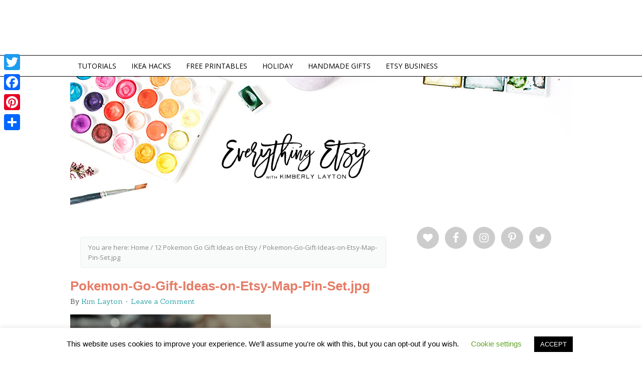

--- FILE ---
content_type: text/html; charset=UTF-8
request_url: https://www.everythingetsy.com/2016/07/12-pokemon-go-gift-ideas-on-etsy/pokemon-go-gift-ideas-on-etsy-map-pin-set-jpg/
body_size: 16765
content:
<!DOCTYPE html>
<html lang="en-US">
<head >
<meta charset="UTF-8" />
<meta name="viewport" content="width=device-width, initial-scale=1" />
<meta name="viewport" content="width=device-width, initial-scale=1.0"/><meta name='robots' content='index, follow, max-image-preview:large, max-snippet:-1, max-video-preview:-1' />

			<style type="text/css">
				.slide-excerpt { width: 50%; }
				.slide-excerpt { top: 0; }
				.slide-excerpt { left: 0; }
				.flexslider { max-width: 650px; max-height: 435px; }
				.slide-image { max-height: 435px; }
			</style>
	<!-- This site is optimized with the Yoast SEO plugin v19.6.1 - https://yoast.com/wordpress/plugins/seo/ -->
	<title>Pokemon-Go-Gift-Ideas-on-Etsy-Map-Pin-Set.jpg - EverythingEtsy.com</title>
	<link rel="canonical" href="https://www.everythingetsy.com/wp-content/uploads/2016/07/Pokemon-Go-Gift-Ideas-on-Etsy-Map-Pin-Set.jpg" />
	<meta property="og:locale" content="en_US" />
	<meta property="og:type" content="article" />
	<meta property="og:title" content="Pokemon-Go-Gift-Ideas-on-Etsy-Map-Pin-Set.jpg - EverythingEtsy.com" />
	<meta property="og:url" content="https://www.everythingetsy.com/wp-content/uploads/2016/07/Pokemon-Go-Gift-Ideas-on-Etsy-Map-Pin-Set.jpg" />
	<meta property="og:site_name" content="EverythingEtsy.com" />
	<meta property="article:publisher" content="https://facebook.com/everythingetsy" />
	<meta property="og:image" content="https://www.everythingetsy.com/wp-content/uploads/2016/07/Pokemon-Go-Gift-Ideas-on-Etsy-Map-Pin-Set.jpg" />
	<meta property="og:image:width" content="650" />
	<meta property="og:image:height" content="434" />
	<meta property="og:image:type" content="image/jpeg" />
	<meta name="twitter:card" content="summary_large_image" />
	<meta name="twitter:site" content="@everythingetsy" />
	<script type="application/ld+json" class="yoast-schema-graph">{"@context":"https://schema.org","@graph":[{"@type":"WebPage","@id":"https://www.everythingetsy.com/wp-content/uploads/2016/07/Pokemon-Go-Gift-Ideas-on-Etsy-Map-Pin-Set.jpg","url":"https://www.everythingetsy.com/wp-content/uploads/2016/07/Pokemon-Go-Gift-Ideas-on-Etsy-Map-Pin-Set.jpg","name":"Pokemon-Go-Gift-Ideas-on-Etsy-Map-Pin-Set.jpg - EverythingEtsy.com","isPartOf":{"@id":"https://www.everythingetsy.com/#website"},"primaryImageOfPage":{"@id":"https://www.everythingetsy.com/wp-content/uploads/2016/07/Pokemon-Go-Gift-Ideas-on-Etsy-Map-Pin-Set.jpg#primaryimage"},"image":{"@id":"https://www.everythingetsy.com/wp-content/uploads/2016/07/Pokemon-Go-Gift-Ideas-on-Etsy-Map-Pin-Set.jpg#primaryimage"},"thumbnailUrl":"https://www.everythingetsy.com/wp-content/uploads/2016/07/Pokemon-Go-Gift-Ideas-on-Etsy-Map-Pin-Set.jpg","datePublished":"2016-07-24T22:03:22+00:00","dateModified":"2016-07-24T22:03:22+00:00","breadcrumb":{"@id":"https://www.everythingetsy.com/wp-content/uploads/2016/07/Pokemon-Go-Gift-Ideas-on-Etsy-Map-Pin-Set.jpg#breadcrumb"},"inLanguage":"en-US","potentialAction":[{"@type":"ReadAction","target":["https://www.everythingetsy.com/wp-content/uploads/2016/07/Pokemon-Go-Gift-Ideas-on-Etsy-Map-Pin-Set.jpg"]}]},{"@type":"ImageObject","inLanguage":"en-US","@id":"https://www.everythingetsy.com/wp-content/uploads/2016/07/Pokemon-Go-Gift-Ideas-on-Etsy-Map-Pin-Set.jpg#primaryimage","url":"https://www.everythingetsy.com/wp-content/uploads/2016/07/Pokemon-Go-Gift-Ideas-on-Etsy-Map-Pin-Set.jpg","contentUrl":"https://www.everythingetsy.com/wp-content/uploads/2016/07/Pokemon-Go-Gift-Ideas-on-Etsy-Map-Pin-Set.jpg","width":650,"height":434},{"@type":"BreadcrumbList","@id":"https://www.everythingetsy.com/wp-content/uploads/2016/07/Pokemon-Go-Gift-Ideas-on-Etsy-Map-Pin-Set.jpg#breadcrumb","itemListElement":[{"@type":"ListItem","position":1,"name":"Home","item":"https://www.everythingetsy.com/"},{"@type":"ListItem","position":2,"name":"12 Pokemon Go Gift Ideas on Etsy","item":"https://www.everythingetsy.com/2016/07/12-pokemon-go-gift-ideas-on-etsy/"},{"@type":"ListItem","position":3,"name":"Pokemon-Go-Gift-Ideas-on-Etsy-Map-Pin-Set.jpg"}]},{"@type":"WebSite","@id":"https://www.everythingetsy.com/#website","url":"https://www.everythingetsy.com/","name":"EverythingEtsy.com","description":"Etsy Blog | Selling on Etsy | Etsy Banners | Giveaways &amp; Creative Stuff","potentialAction":[{"@type":"SearchAction","target":{"@type":"EntryPoint","urlTemplate":"https://www.everythingetsy.com/?s={search_term_string}"},"query-input":"required name=search_term_string"}],"inLanguage":"en-US"}]}</script>
	<!-- / Yoast SEO plugin. -->


<link rel='dns-prefetch' href='//static.addtoany.com' />
<link rel='dns-prefetch' href='//fonts.googleapis.com' />
<link rel='dns-prefetch' href='//s.w.org' />
<link rel="alternate" type="application/rss+xml" title="EverythingEtsy.com &raquo; Feed" href="https://www.everythingetsy.com/feed/" />
<link rel="alternate" type="application/rss+xml" title="EverythingEtsy.com &raquo; Comments Feed" href="https://www.everythingetsy.com/comments/feed/" />
<link rel="alternate" type="application/rss+xml" title="EverythingEtsy.com &raquo; Pokemon-Go-Gift-Ideas-on-Etsy-Map-Pin-Set.jpg Comments Feed" href="https://www.everythingetsy.com/2016/07/12-pokemon-go-gift-ideas-on-etsy/pokemon-go-gift-ideas-on-etsy-map-pin-set-jpg/feed/" />
<script type="text/javascript">
window._wpemojiSettings = {"baseUrl":"https:\/\/s.w.org\/images\/core\/emoji\/14.0.0\/72x72\/","ext":".png","svgUrl":"https:\/\/s.w.org\/images\/core\/emoji\/14.0.0\/svg\/","svgExt":".svg","source":{"concatemoji":"https:\/\/www.everythingetsy.com\/wp-includes\/js\/wp-emoji-release.min.js?ver=6.0.11"}};
/*! This file is auto-generated */
!function(e,a,t){var n,r,o,i=a.createElement("canvas"),p=i.getContext&&i.getContext("2d");function s(e,t){var a=String.fromCharCode,e=(p.clearRect(0,0,i.width,i.height),p.fillText(a.apply(this,e),0,0),i.toDataURL());return p.clearRect(0,0,i.width,i.height),p.fillText(a.apply(this,t),0,0),e===i.toDataURL()}function c(e){var t=a.createElement("script");t.src=e,t.defer=t.type="text/javascript",a.getElementsByTagName("head")[0].appendChild(t)}for(o=Array("flag","emoji"),t.supports={everything:!0,everythingExceptFlag:!0},r=0;r<o.length;r++)t.supports[o[r]]=function(e){if(!p||!p.fillText)return!1;switch(p.textBaseline="top",p.font="600 32px Arial",e){case"flag":return s([127987,65039,8205,9895,65039],[127987,65039,8203,9895,65039])?!1:!s([55356,56826,55356,56819],[55356,56826,8203,55356,56819])&&!s([55356,57332,56128,56423,56128,56418,56128,56421,56128,56430,56128,56423,56128,56447],[55356,57332,8203,56128,56423,8203,56128,56418,8203,56128,56421,8203,56128,56430,8203,56128,56423,8203,56128,56447]);case"emoji":return!s([129777,127995,8205,129778,127999],[129777,127995,8203,129778,127999])}return!1}(o[r]),t.supports.everything=t.supports.everything&&t.supports[o[r]],"flag"!==o[r]&&(t.supports.everythingExceptFlag=t.supports.everythingExceptFlag&&t.supports[o[r]]);t.supports.everythingExceptFlag=t.supports.everythingExceptFlag&&!t.supports.flag,t.DOMReady=!1,t.readyCallback=function(){t.DOMReady=!0},t.supports.everything||(n=function(){t.readyCallback()},a.addEventListener?(a.addEventListener("DOMContentLoaded",n,!1),e.addEventListener("load",n,!1)):(e.attachEvent("onload",n),a.attachEvent("onreadystatechange",function(){"complete"===a.readyState&&t.readyCallback()})),(e=t.source||{}).concatemoji?c(e.concatemoji):e.wpemoji&&e.twemoji&&(c(e.twemoji),c(e.wpemoji)))}(window,document,window._wpemojiSettings);
</script>
<style type="text/css">
img.wp-smiley,
img.emoji {
	display: inline !important;
	border: none !important;
	box-shadow: none !important;
	height: 1em !important;
	width: 1em !important;
	margin: 0 0.07em !important;
	vertical-align: -0.1em !important;
	background: none !important;
	padding: 0 !important;
}
</style>
	<link rel='stylesheet' id='otw_grid_manager-css'  href='https://www.everythingetsy.com/wp-content/plugins/widgetize-pages-light/include/otw_components/otw_grid_manager_light/css/otw-grid.css?ver=1.1' type='text/css' media='all' />
<link rel='stylesheet' id='crave-theme-css'  href='https://www.everythingetsy.com/wp-content/themes/crave/style.css?ver=2.0.0' type='text/css' media='all' />
<link rel='stylesheet' id='wp-block-library-css'  href='https://www.everythingetsy.com/wp-includes/css/dist/block-library/style.min.css?ver=6.0.11' type='text/css' media='all' />
<style id='wp-block-library-inline-css' type='text/css'>
.has-text-align-justify{text-align:justify;}
</style>
<link rel='stylesheet' id='mediaelement-css'  href='https://www.everythingetsy.com/wp-includes/js/mediaelement/mediaelementplayer-legacy.min.css?ver=4.2.16' type='text/css' media='all' />
<link rel='stylesheet' id='wp-mediaelement-css'  href='https://www.everythingetsy.com/wp-includes/js/mediaelement/wp-mediaelement.min.css?ver=6.0.11' type='text/css' media='all' />
<style id='global-styles-inline-css' type='text/css'>
body{--wp--preset--color--black: #000000;--wp--preset--color--cyan-bluish-gray: #abb8c3;--wp--preset--color--white: #ffffff;--wp--preset--color--pale-pink: #f78da7;--wp--preset--color--vivid-red: #cf2e2e;--wp--preset--color--luminous-vivid-orange: #ff6900;--wp--preset--color--luminous-vivid-amber: #fcb900;--wp--preset--color--light-green-cyan: #7bdcb5;--wp--preset--color--vivid-green-cyan: #00d084;--wp--preset--color--pale-cyan-blue: #8ed1fc;--wp--preset--color--vivid-cyan-blue: #0693e3;--wp--preset--color--vivid-purple: #9b51e0;--wp--preset--gradient--vivid-cyan-blue-to-vivid-purple: linear-gradient(135deg,rgba(6,147,227,1) 0%,rgb(155,81,224) 100%);--wp--preset--gradient--light-green-cyan-to-vivid-green-cyan: linear-gradient(135deg,rgb(122,220,180) 0%,rgb(0,208,130) 100%);--wp--preset--gradient--luminous-vivid-amber-to-luminous-vivid-orange: linear-gradient(135deg,rgba(252,185,0,1) 0%,rgba(255,105,0,1) 100%);--wp--preset--gradient--luminous-vivid-orange-to-vivid-red: linear-gradient(135deg,rgba(255,105,0,1) 0%,rgb(207,46,46) 100%);--wp--preset--gradient--very-light-gray-to-cyan-bluish-gray: linear-gradient(135deg,rgb(238,238,238) 0%,rgb(169,184,195) 100%);--wp--preset--gradient--cool-to-warm-spectrum: linear-gradient(135deg,rgb(74,234,220) 0%,rgb(151,120,209) 20%,rgb(207,42,186) 40%,rgb(238,44,130) 60%,rgb(251,105,98) 80%,rgb(254,248,76) 100%);--wp--preset--gradient--blush-light-purple: linear-gradient(135deg,rgb(255,206,236) 0%,rgb(152,150,240) 100%);--wp--preset--gradient--blush-bordeaux: linear-gradient(135deg,rgb(254,205,165) 0%,rgb(254,45,45) 50%,rgb(107,0,62) 100%);--wp--preset--gradient--luminous-dusk: linear-gradient(135deg,rgb(255,203,112) 0%,rgb(199,81,192) 50%,rgb(65,88,208) 100%);--wp--preset--gradient--pale-ocean: linear-gradient(135deg,rgb(255,245,203) 0%,rgb(182,227,212) 50%,rgb(51,167,181) 100%);--wp--preset--gradient--electric-grass: linear-gradient(135deg,rgb(202,248,128) 0%,rgb(113,206,126) 100%);--wp--preset--gradient--midnight: linear-gradient(135deg,rgb(2,3,129) 0%,rgb(40,116,252) 100%);--wp--preset--duotone--dark-grayscale: url('#wp-duotone-dark-grayscale');--wp--preset--duotone--grayscale: url('#wp-duotone-grayscale');--wp--preset--duotone--purple-yellow: url('#wp-duotone-purple-yellow');--wp--preset--duotone--blue-red: url('#wp-duotone-blue-red');--wp--preset--duotone--midnight: url('#wp-duotone-midnight');--wp--preset--duotone--magenta-yellow: url('#wp-duotone-magenta-yellow');--wp--preset--duotone--purple-green: url('#wp-duotone-purple-green');--wp--preset--duotone--blue-orange: url('#wp-duotone-blue-orange');--wp--preset--font-size--small: 13px;--wp--preset--font-size--medium: 20px;--wp--preset--font-size--large: 36px;--wp--preset--font-size--x-large: 42px;}.has-black-color{color: var(--wp--preset--color--black) !important;}.has-cyan-bluish-gray-color{color: var(--wp--preset--color--cyan-bluish-gray) !important;}.has-white-color{color: var(--wp--preset--color--white) !important;}.has-pale-pink-color{color: var(--wp--preset--color--pale-pink) !important;}.has-vivid-red-color{color: var(--wp--preset--color--vivid-red) !important;}.has-luminous-vivid-orange-color{color: var(--wp--preset--color--luminous-vivid-orange) !important;}.has-luminous-vivid-amber-color{color: var(--wp--preset--color--luminous-vivid-amber) !important;}.has-light-green-cyan-color{color: var(--wp--preset--color--light-green-cyan) !important;}.has-vivid-green-cyan-color{color: var(--wp--preset--color--vivid-green-cyan) !important;}.has-pale-cyan-blue-color{color: var(--wp--preset--color--pale-cyan-blue) !important;}.has-vivid-cyan-blue-color{color: var(--wp--preset--color--vivid-cyan-blue) !important;}.has-vivid-purple-color{color: var(--wp--preset--color--vivid-purple) !important;}.has-black-background-color{background-color: var(--wp--preset--color--black) !important;}.has-cyan-bluish-gray-background-color{background-color: var(--wp--preset--color--cyan-bluish-gray) !important;}.has-white-background-color{background-color: var(--wp--preset--color--white) !important;}.has-pale-pink-background-color{background-color: var(--wp--preset--color--pale-pink) !important;}.has-vivid-red-background-color{background-color: var(--wp--preset--color--vivid-red) !important;}.has-luminous-vivid-orange-background-color{background-color: var(--wp--preset--color--luminous-vivid-orange) !important;}.has-luminous-vivid-amber-background-color{background-color: var(--wp--preset--color--luminous-vivid-amber) !important;}.has-light-green-cyan-background-color{background-color: var(--wp--preset--color--light-green-cyan) !important;}.has-vivid-green-cyan-background-color{background-color: var(--wp--preset--color--vivid-green-cyan) !important;}.has-pale-cyan-blue-background-color{background-color: var(--wp--preset--color--pale-cyan-blue) !important;}.has-vivid-cyan-blue-background-color{background-color: var(--wp--preset--color--vivid-cyan-blue) !important;}.has-vivid-purple-background-color{background-color: var(--wp--preset--color--vivid-purple) !important;}.has-black-border-color{border-color: var(--wp--preset--color--black) !important;}.has-cyan-bluish-gray-border-color{border-color: var(--wp--preset--color--cyan-bluish-gray) !important;}.has-white-border-color{border-color: var(--wp--preset--color--white) !important;}.has-pale-pink-border-color{border-color: var(--wp--preset--color--pale-pink) !important;}.has-vivid-red-border-color{border-color: var(--wp--preset--color--vivid-red) !important;}.has-luminous-vivid-orange-border-color{border-color: var(--wp--preset--color--luminous-vivid-orange) !important;}.has-luminous-vivid-amber-border-color{border-color: var(--wp--preset--color--luminous-vivid-amber) !important;}.has-light-green-cyan-border-color{border-color: var(--wp--preset--color--light-green-cyan) !important;}.has-vivid-green-cyan-border-color{border-color: var(--wp--preset--color--vivid-green-cyan) !important;}.has-pale-cyan-blue-border-color{border-color: var(--wp--preset--color--pale-cyan-blue) !important;}.has-vivid-cyan-blue-border-color{border-color: var(--wp--preset--color--vivid-cyan-blue) !important;}.has-vivid-purple-border-color{border-color: var(--wp--preset--color--vivid-purple) !important;}.has-vivid-cyan-blue-to-vivid-purple-gradient-background{background: var(--wp--preset--gradient--vivid-cyan-blue-to-vivid-purple) !important;}.has-light-green-cyan-to-vivid-green-cyan-gradient-background{background: var(--wp--preset--gradient--light-green-cyan-to-vivid-green-cyan) !important;}.has-luminous-vivid-amber-to-luminous-vivid-orange-gradient-background{background: var(--wp--preset--gradient--luminous-vivid-amber-to-luminous-vivid-orange) !important;}.has-luminous-vivid-orange-to-vivid-red-gradient-background{background: var(--wp--preset--gradient--luminous-vivid-orange-to-vivid-red) !important;}.has-very-light-gray-to-cyan-bluish-gray-gradient-background{background: var(--wp--preset--gradient--very-light-gray-to-cyan-bluish-gray) !important;}.has-cool-to-warm-spectrum-gradient-background{background: var(--wp--preset--gradient--cool-to-warm-spectrum) !important;}.has-blush-light-purple-gradient-background{background: var(--wp--preset--gradient--blush-light-purple) !important;}.has-blush-bordeaux-gradient-background{background: var(--wp--preset--gradient--blush-bordeaux) !important;}.has-luminous-dusk-gradient-background{background: var(--wp--preset--gradient--luminous-dusk) !important;}.has-pale-ocean-gradient-background{background: var(--wp--preset--gradient--pale-ocean) !important;}.has-electric-grass-gradient-background{background: var(--wp--preset--gradient--electric-grass) !important;}.has-midnight-gradient-background{background: var(--wp--preset--gradient--midnight) !important;}.has-small-font-size{font-size: var(--wp--preset--font-size--small) !important;}.has-medium-font-size{font-size: var(--wp--preset--font-size--medium) !important;}.has-large-font-size{font-size: var(--wp--preset--font-size--large) !important;}.has-x-large-font-size{font-size: var(--wp--preset--font-size--x-large) !important;}
</style>
<link rel='stylesheet' id='cookie-law-info-css'  href='https://www.everythingetsy.com/wp-content/plugins/cookie-law-info/public/css/cookie-law-info-public.css?ver=2.1.2' type='text/css' media='all' />
<link rel='stylesheet' id='cookie-law-info-gdpr-css'  href='https://www.everythingetsy.com/wp-content/plugins/cookie-law-info/public/css/cookie-law-info-gdpr.css?ver=2.1.2' type='text/css' media='all' />
<link rel='stylesheet' id='jpibfi-style-css'  href='https://www.everythingetsy.com/wp-content/plugins/jquery-pin-it-button-for-images/css/client.css?ver=3.0.6' type='text/css' media='all' />
<link rel='stylesheet' id='crave-google-fonts-css'  href='https://fonts.googleapis.com/css?family=Rokkitt%3A700%7COpen+Sans%3A700%2C400%7CSanchez%3A400%2C400italic&#038;ver=2.0.0' type='text/css' media='all' />
<link rel='stylesheet' id='simple-social-icons-font-css'  href='https://www.everythingetsy.com/wp-content/plugins/simple-social-icons/css/style.css?ver=3.0.2' type='text/css' media='all' />
<link rel='stylesheet' id='addtoany-css'  href='https://www.everythingetsy.com/wp-content/plugins/add-to-any/addtoany.min.css?ver=1.16' type='text/css' media='all' />
<style id='addtoany-inline-css' type='text/css'>
@media screen and (max-width:900px){
.a2a_floating_style.a2a_vertical_style{display:none;}
}
</style>
<link rel='stylesheet' id='jetpack_css-css'  href='https://www.everythingetsy.com/wp-content/plugins/jetpack/css/jetpack.css?ver=11.3.4' type='text/css' media='all' />
<link rel='stylesheet' id='slider_styles-css'  href='https://www.everythingetsy.com/wp-content/plugins/genesis-responsive-slider/assets/style.css?ver=1.0.1' type='text/css' media='all' />
<script type='text/javascript' id='addtoany-core-js-before'>
window.a2a_config=window.a2a_config||{};a2a_config.callbacks=[];a2a_config.overlays=[];a2a_config.templates={};
a2a_config.onclick=1;
</script>
<script type='text/javascript' async src='https://static.addtoany.com/menu/page.js' id='addtoany-core-js'></script>
<script type='text/javascript' src='https://www.everythingetsy.com/wp-includes/js/jquery/jquery.min.js?ver=3.6.0' id='jquery-core-js'></script>
<script type='text/javascript' src='https://www.everythingetsy.com/wp-includes/js/jquery/jquery-migrate.min.js?ver=3.3.2' id='jquery-migrate-js'></script>
<script type='text/javascript' async src='https://www.everythingetsy.com/wp-content/plugins/add-to-any/addtoany.min.js?ver=1.1' id='addtoany-jquery-js'></script>
<script type='text/javascript' id='cookie-law-info-js-extra'>
/* <![CDATA[ */
var Cli_Data = {"nn_cookie_ids":[],"cookielist":[],"non_necessary_cookies":[],"ccpaEnabled":"","ccpaRegionBased":"","ccpaBarEnabled":"","strictlyEnabled":["necessary","obligatoire"],"ccpaType":"gdpr","js_blocking":"","custom_integration":"","triggerDomRefresh":"","secure_cookies":""};
var cli_cookiebar_settings = {"animate_speed_hide":"500","animate_speed_show":"500","background":"#FFF","border":"#b1a6a6c2","border_on":"","button_1_button_colour":"#000","button_1_button_hover":"#000000","button_1_link_colour":"#fff","button_1_as_button":"1","button_1_new_win":"","button_2_button_colour":"#333","button_2_button_hover":"#292929","button_2_link_colour":"#444","button_2_as_button":"","button_2_hidebar":"","button_3_button_colour":"#000","button_3_button_hover":"#000000","button_3_link_colour":"#fff","button_3_as_button":"1","button_3_new_win":"","button_4_button_colour":"#000","button_4_button_hover":"#000000","button_4_link_colour":"#62a329","button_4_as_button":"","button_7_button_colour":"#61a229","button_7_button_hover":"#4e8221","button_7_link_colour":"#fff","button_7_as_button":"1","button_7_new_win":"","font_family":"inherit","header_fix":"","notify_animate_hide":"1","notify_animate_show":"","notify_div_id":"#cookie-law-info-bar","notify_position_horizontal":"right","notify_position_vertical":"bottom","scroll_close":"","scroll_close_reload":"","accept_close_reload":"","reject_close_reload":"","showagain_tab":"","showagain_background":"#fff","showagain_border":"#000","showagain_div_id":"#cookie-law-info-again","showagain_x_position":"100px","text":"#000","show_once_yn":"","show_once":"10000","logging_on":"","as_popup":"","popup_overlay":"1","bar_heading_text":"","cookie_bar_as":"banner","popup_showagain_position":"bottom-right","widget_position":"left"};
var log_object = {"ajax_url":"https:\/\/www.everythingetsy.com\/wp-admin\/admin-ajax.php"};
/* ]]> */
</script>
<script type='text/javascript' src='https://www.everythingetsy.com/wp-content/plugins/cookie-law-info/public/js/cookie-law-info-public.js?ver=2.1.2' id='cookie-law-info-js'></script>
<script type='text/javascript' src='https://www.everythingetsy.com/wp-content/themes/crave/js/mobile-menu.js?ver=1.0.0' id='mobilemenu-js'></script>
<link rel="https://api.w.org/" href="https://www.everythingetsy.com/wp-json/" /><link rel="alternate" type="application/json" href="https://www.everythingetsy.com/wp-json/wp/v2/media/22725" /><link rel="EditURI" type="application/rsd+xml" title="RSD" href="https://www.everythingetsy.com/xmlrpc.php?rsd" />
<link rel="wlwmanifest" type="application/wlwmanifest+xml" href="https://www.everythingetsy.com/wp-includes/wlwmanifest.xml" /> 
<meta name="generator" content="WordPress 6.0.11" />
<link rel='shortlink' href='https://www.everythingetsy.com/?p=22725' />
<link rel="alternate" type="application/json+oembed" href="https://www.everythingetsy.com/wp-json/oembed/1.0/embed?url=https%3A%2F%2Fwww.everythingetsy.com%2F2016%2F07%2F12-pokemon-go-gift-ideas-on-etsy%2Fpokemon-go-gift-ideas-on-etsy-map-pin-set-jpg%2F" />
<link rel="alternate" type="text/xml+oembed" href="https://www.everythingetsy.com/wp-json/oembed/1.0/embed?url=https%3A%2F%2Fwww.everythingetsy.com%2F2016%2F07%2F12-pokemon-go-gift-ideas-on-etsy%2Fpokemon-go-gift-ideas-on-etsy-map-pin-set-jpg%2F&#038;format=xml" />
<style type="text/css">
	a.pinit-button.custom span {
		}

	.pinit-hover {
		opacity: 0.5 !important;
		filter: alpha(opacity=50) !important;
	}
	a.pinit-button {
	border-bottom: 0 !important;
	box-shadow: none !important;
	margin-bottom: 0 !important;
}
a.pinit-button::after {
    display: none;
}</style>
		<style>img#wpstats{display:none}</style>
	<link rel="icon" href="https://www.everythingetsy.com/wp-content/themes/crave/images/favicon.ico" />
<link href="https://fonts.googleapis.com/css?family=Bad Script&subset=latin" rel="stylesheet" type="text/css">
<meta name="alexaVerifyID" content="bQVPaSUBwEoL17a3sF4CgKvNQq4" />

<script type="text/javascript">

  var _gaq = _gaq || [];
  _gaq.push(['_setAccount', 'UA-13092222-1']);
  _gaq.push(['_trackPageview']);

  (function() {
    var ga = document.createElement('script'); ga.type = 'text/javascript'; ga.async = true;
    ga.src = ('https:' == document.location.protocol ? 'https://ssl' : 'http://www') + '.google-analytics.com/ga.js';
    var s = document.getElementsByTagName('script')[0]; s.parentNode.insertBefore(ga, s);
  })();

</script>

<meta name="msvalidate.01" content="9A95A588D936B92C9A942F544E59CF88" />

<script type='text/javascript'>
var googletag = googletag || {};
googletag.cmd = googletag.cmd || [];
(function() {
var gads = document.createElement('script');
gads.async = true;
gads.type = 'text/javascript';
var useSSL = 'https:' == document.location.protocol;
gads.src = (useSSL ? 'https:' : 'http:') + 
'//www.googletagservices.com/tag/js/gpt.js';
var node = document.getElementsByTagName('script')[0];
node.parentNode.insertBefore(gads, node);
})();
</script>

<script type='text/javascript'>
googletag.cmd.push(function() {
googletag.defineSlot('/9308982/Below_Post_300x250', [300, 250], 'div-gpt-ad-1422416330599-0').addService(googletag.pubads());
googletag.defineSlot('/9308982/Header_Ad_728x90', [728, 90], 'div-gpt-ad-1422416330599-1').addService(googletag.pubads());
googletag.defineSlot('/9308982/Sidebar1_Above_Fold_300x250', [300, 250], 'div-gpt-ad-1422416330599-2').addService(googletag.pubads());
googletag.defineSlot('/9308982/Sidebar2_300x250', [300, 250], 'div-gpt-ad-1422416330599-3').addService(googletag.pubads());
googletag.defineSlot('/9308982/Sidebar3_300x250', [300, 250], 'div-gpt-ad-1422416330599-4').addService(googletag.pubads());
googletag.defineSlot('/9308982/Sidebar4_300x250', [300, 250], 'div-gpt-ad-1422416330599-5').addService(googletag.pubads());
googletag.defineSlot('/9308982/Sidebar_Directory_Ads', [300, 100], 'div-gpt-ad-1422416330599-6').addService(googletag.pubads());
googletag.defineSlot('/9308982/Sidebar_Directory_Ads3', [300, 100], 'div-gpt-ad-1425398640759-0').addService(googletag.pubads());
googletag.defineSlot('/9308982/Sidebar_Directory_Ads4', [300, 100], 'div-gpt-ad-1425398640759-1').addService(googletag.pubads());
googletag.defineSlot('/9308982/Sidebar_Directory_Ads_2', [300, 100], 'div-gpt-ad-1425398640759-2').addService(googletag.pubads());
googletag.pubads().enableSingleRequest();
googletag.enableServices();
});
</script>

<!-- TradeDoubler site verification 2864572 -->

<script async src="//pagead2.googlesyndication.com/pagead/js/adsbygoogle.js"></script>
<script>
  (adsbygoogle = window.adsbygoogle || []).push({
    google_ad_client: "ca-pub-6089534285114508",
    enable_page_level_ads: true
  });
</script><style type="text/css" id="tve_global_variables">:root{--tcb-background-author-image:url(https://secure.gravatar.com/avatar/75e508ebaf9b74b3d04dcff91a9d6f6c?s=256&d=blank&r=g);--tcb-background-user-image:url();--tcb-background-featured-image-thumbnail:url(https://www.everythingetsy.com/wp-content/plugins/thrive-leads/tcb/editor/css/images/featured_image.png);}</style>			<style type="text/css">
				/* If html does not have either class, do not show lazy loaded images. */
				html:not( .jetpack-lazy-images-js-enabled ):not( .js ) .jetpack-lazy-image {
					display: none;
				}
			</style>
			<script>
				document.documentElement.classList.add(
					'jetpack-lazy-images-js-enabled'
				);
			</script>
		<style type="text/css" id="thrive-default-styles"></style>		<style type="text/css" id="wp-custom-css">
			.a2a_count{display:none !important;}		</style>
		</head>
<body data-rsssl=1 class="attachment attachment-template-default single single-attachment postid-22725 attachmentid-22725 attachment-jpeg header-image header-full-width content-sidebar genesis-breadcrumbs-visible"><svg xmlns="http://www.w3.org/2000/svg" viewBox="0 0 0 0" width="0" height="0" focusable="false" role="none" style="visibility: hidden; position: absolute; left: -9999px; overflow: hidden;" ><defs><filter id="wp-duotone-dark-grayscale"><feColorMatrix color-interpolation-filters="sRGB" type="matrix" values=" .299 .587 .114 0 0 .299 .587 .114 0 0 .299 .587 .114 0 0 .299 .587 .114 0 0 " /><feComponentTransfer color-interpolation-filters="sRGB" ><feFuncR type="table" tableValues="0 0.49803921568627" /><feFuncG type="table" tableValues="0 0.49803921568627" /><feFuncB type="table" tableValues="0 0.49803921568627" /><feFuncA type="table" tableValues="1 1" /></feComponentTransfer><feComposite in2="SourceGraphic" operator="in" /></filter></defs></svg><svg xmlns="http://www.w3.org/2000/svg" viewBox="0 0 0 0" width="0" height="0" focusable="false" role="none" style="visibility: hidden; position: absolute; left: -9999px; overflow: hidden;" ><defs><filter id="wp-duotone-grayscale"><feColorMatrix color-interpolation-filters="sRGB" type="matrix" values=" .299 .587 .114 0 0 .299 .587 .114 0 0 .299 .587 .114 0 0 .299 .587 .114 0 0 " /><feComponentTransfer color-interpolation-filters="sRGB" ><feFuncR type="table" tableValues="0 1" /><feFuncG type="table" tableValues="0 1" /><feFuncB type="table" tableValues="0 1" /><feFuncA type="table" tableValues="1 1" /></feComponentTransfer><feComposite in2="SourceGraphic" operator="in" /></filter></defs></svg><svg xmlns="http://www.w3.org/2000/svg" viewBox="0 0 0 0" width="0" height="0" focusable="false" role="none" style="visibility: hidden; position: absolute; left: -9999px; overflow: hidden;" ><defs><filter id="wp-duotone-purple-yellow"><feColorMatrix color-interpolation-filters="sRGB" type="matrix" values=" .299 .587 .114 0 0 .299 .587 .114 0 0 .299 .587 .114 0 0 .299 .587 .114 0 0 " /><feComponentTransfer color-interpolation-filters="sRGB" ><feFuncR type="table" tableValues="0.54901960784314 0.98823529411765" /><feFuncG type="table" tableValues="0 1" /><feFuncB type="table" tableValues="0.71764705882353 0.25490196078431" /><feFuncA type="table" tableValues="1 1" /></feComponentTransfer><feComposite in2="SourceGraphic" operator="in" /></filter></defs></svg><svg xmlns="http://www.w3.org/2000/svg" viewBox="0 0 0 0" width="0" height="0" focusable="false" role="none" style="visibility: hidden; position: absolute; left: -9999px; overflow: hidden;" ><defs><filter id="wp-duotone-blue-red"><feColorMatrix color-interpolation-filters="sRGB" type="matrix" values=" .299 .587 .114 0 0 .299 .587 .114 0 0 .299 .587 .114 0 0 .299 .587 .114 0 0 " /><feComponentTransfer color-interpolation-filters="sRGB" ><feFuncR type="table" tableValues="0 1" /><feFuncG type="table" tableValues="0 0.27843137254902" /><feFuncB type="table" tableValues="0.5921568627451 0.27843137254902" /><feFuncA type="table" tableValues="1 1" /></feComponentTransfer><feComposite in2="SourceGraphic" operator="in" /></filter></defs></svg><svg xmlns="http://www.w3.org/2000/svg" viewBox="0 0 0 0" width="0" height="0" focusable="false" role="none" style="visibility: hidden; position: absolute; left: -9999px; overflow: hidden;" ><defs><filter id="wp-duotone-midnight"><feColorMatrix color-interpolation-filters="sRGB" type="matrix" values=" .299 .587 .114 0 0 .299 .587 .114 0 0 .299 .587 .114 0 0 .299 .587 .114 0 0 " /><feComponentTransfer color-interpolation-filters="sRGB" ><feFuncR type="table" tableValues="0 0" /><feFuncG type="table" tableValues="0 0.64705882352941" /><feFuncB type="table" tableValues="0 1" /><feFuncA type="table" tableValues="1 1" /></feComponentTransfer><feComposite in2="SourceGraphic" operator="in" /></filter></defs></svg><svg xmlns="http://www.w3.org/2000/svg" viewBox="0 0 0 0" width="0" height="0" focusable="false" role="none" style="visibility: hidden; position: absolute; left: -9999px; overflow: hidden;" ><defs><filter id="wp-duotone-magenta-yellow"><feColorMatrix color-interpolation-filters="sRGB" type="matrix" values=" .299 .587 .114 0 0 .299 .587 .114 0 0 .299 .587 .114 0 0 .299 .587 .114 0 0 " /><feComponentTransfer color-interpolation-filters="sRGB" ><feFuncR type="table" tableValues="0.78039215686275 1" /><feFuncG type="table" tableValues="0 0.94901960784314" /><feFuncB type="table" tableValues="0.35294117647059 0.47058823529412" /><feFuncA type="table" tableValues="1 1" /></feComponentTransfer><feComposite in2="SourceGraphic" operator="in" /></filter></defs></svg><svg xmlns="http://www.w3.org/2000/svg" viewBox="0 0 0 0" width="0" height="0" focusable="false" role="none" style="visibility: hidden; position: absolute; left: -9999px; overflow: hidden;" ><defs><filter id="wp-duotone-purple-green"><feColorMatrix color-interpolation-filters="sRGB" type="matrix" values=" .299 .587 .114 0 0 .299 .587 .114 0 0 .299 .587 .114 0 0 .299 .587 .114 0 0 " /><feComponentTransfer color-interpolation-filters="sRGB" ><feFuncR type="table" tableValues="0.65098039215686 0.40392156862745" /><feFuncG type="table" tableValues="0 1" /><feFuncB type="table" tableValues="0.44705882352941 0.4" /><feFuncA type="table" tableValues="1 1" /></feComponentTransfer><feComposite in2="SourceGraphic" operator="in" /></filter></defs></svg><svg xmlns="http://www.w3.org/2000/svg" viewBox="0 0 0 0" width="0" height="0" focusable="false" role="none" style="visibility: hidden; position: absolute; left: -9999px; overflow: hidden;" ><defs><filter id="wp-duotone-blue-orange"><feColorMatrix color-interpolation-filters="sRGB" type="matrix" values=" .299 .587 .114 0 0 .299 .587 .114 0 0 .299 .587 .114 0 0 .299 .587 .114 0 0 " /><feComponentTransfer color-interpolation-filters="sRGB" ><feFuncR type="table" tableValues="0.098039215686275 1" /><feFuncG type="table" tableValues="0 0.66274509803922" /><feFuncB type="table" tableValues="0.84705882352941 0.41960784313725" /><feFuncA type="table" tableValues="1 1" /></feComponentTransfer><feComposite in2="SourceGraphic" operator="in" /></filter></defs></svg><div class="site-container"><div id="header_banner"><center><div style="padding:10px;"><!-- Header_Ad_728x90 -->
<div id='div-gpt-ad-1422416330599-1' style='width:728px; height:90px;'>
<script type='text/javascript'>
googletag.cmd.push(function() { googletag.display('div-gpt-ad-1422416330599-1'); });
</script>
</div>
</div></center>
</div><nav class="nav-primary" aria-label="Main"><div class="wrap"><ul id="menu-topnav" class="menu genesis-nav-menu menu-primary"><li id="menu-item-10702" class="menu-item menu-item-type-custom menu-item-object-custom menu-item-10702"><a href="https://www.everythingetsy.com/category/tutorials/"><span >Tutorials</span></a></li>
<li id="menu-item-19240" class="menu-item menu-item-type-post_type menu-item-object-page menu-item-19240"><a href="https://www.everythingetsy.com/ikea-hacks/"><span >Ikea Hacks</span></a></li>
<li id="menu-item-19239" class="menu-item menu-item-type-post_type menu-item-object-page menu-item-19239"><a href="https://www.everythingetsy.com/free-printables/"><span >Free Printables</span></a></li>
<li id="menu-item-19229" class="menu-item menu-item-type-post_type menu-item-object-page menu-item-19229"><a href="https://www.everythingetsy.com/holiday/"><span >Holiday</span></a></li>
<li id="menu-item-19326" class="menu-item menu-item-type-post_type menu-item-object-page menu-item-19326"><a href="https://www.everythingetsy.com/handmade-gifts/"><span >Handmade Gifts</span></a></li>
<li id="menu-item-19233" class="menu-item menu-item-type-post_type menu-item-object-page menu-item-19233"><a href="https://www.everythingetsy.com/etsy-business/"><span >Etsy Business</span></a></li>
</ul></div></nav><header class="site-header"><div class="wrap"><div class="title-area"><p class="site-title"><a href="https://www.everythingetsy.com/">EverythingEtsy.com</a></p><p class="site-description">Etsy Blog | Selling on Etsy | Etsy Banners | Giveaways &amp; Creative Stuff</p></div></div></header><div class="site-inner"><div class="wrap"><div class="content-sidebar-wrap"><main class="content"><div class="breadcrumb">You are here: <span class="breadcrumb-link-wrap"><a class="breadcrumb-link" href="https://www.everythingetsy.com/"><span class="breadcrumb-link-text-wrap">Home</span></a><meta ></span> <span aria-label="breadcrumb separator">/</span> <span class="breadcrumb-link-wrap"><a class="breadcrumb-link" href="https://www.everythingetsy.com/2016/07/12-pokemon-go-gift-ideas-on-etsy/"><span class="breadcrumb-link-text-wrap">12 Pokemon Go Gift Ideas on Etsy</span></a><meta ></span> <span aria-label="breadcrumb separator">/</span> Pokemon-Go-Gift-Ideas-on-Etsy-Map-Pin-Set.jpg</div><article class="post-22725 attachment type-attachment status-inherit entry gs-1 gs-odd gs-even gs-featured-content-entry" aria-label="Pokemon-Go-Gift-Ideas-on-Etsy-Map-Pin-Set.jpg"><header class="entry-header"><h1 class="entry-title">Pokemon-Go-Gift-Ideas-on-Etsy-Map-Pin-Set.jpg</h1>
<p class="entry-meta">By <span class="entry-author"><a href="https://www.everythingetsy.com/author/kim/" class="entry-author-link" rel="author"><span class="entry-author-name">Kim Layton</span></a></span> <span class="entry-comments-link"><a href="https://www.everythingetsy.com/2016/07/12-pokemon-go-gift-ideas-on-etsy/pokemon-go-gift-ideas-on-etsy-map-pin-set-jpg/#respond">Leave a Comment</a></span> </p></header><div class="entry-content"><input class="jpibfi" type="hidden"><p class="attachment"><a href="https://www.everythingetsy.com/wp-content/uploads/2016/07/Pokemon-Go-Gift-Ideas-on-Etsy-Map-Pin-Set.jpg"><img width="400" height="267" src="https://www.everythingetsy.com/wp-content/uploads/2016/07/Pokemon-Go-Gift-Ideas-on-Etsy-Map-Pin-Set-400x267.jpg" class="attachment-medium size-medium jetpack-lazy-image" alt data-lazy-srcset="https://www.everythingetsy.com/wp-content/uploads/2016/07/Pokemon-Go-Gift-Ideas-on-Etsy-Map-Pin-Set-400x267.jpg 400w, https://www.everythingetsy.com/wp-content/uploads/2016/07/Pokemon-Go-Gift-Ideas-on-Etsy-Map-Pin-Set.jpg 650w, https://www.everythingetsy.com/wp-content/uploads/2016/07/Pokemon-Go-Gift-Ideas-on-Etsy-Map-Pin-Set-295x196.jpg 295w, https://www.everythingetsy.com/wp-content/uploads/2016/07/Pokemon-Go-Gift-Ideas-on-Etsy-Map-Pin-Set-190x127.jpg 190w" data-lazy-sizes="(max-width: 400px) 100vw, 400px" data-lazy-src="https://www.everythingetsy.com/wp-content/uploads/2016/07/Pokemon-Go-Gift-Ideas-on-Etsy-Map-Pin-Set-400x267.jpg?is-pending-load=1" srcset="[data-uri]" data-jpibfi-post-excerpt data-jpibfi-post-url="https://www.everythingetsy.com/2016/07/12-pokemon-go-gift-ideas-on-etsy/pokemon-go-gift-ideas-on-etsy-map-pin-set-jpg/" data-jpibfi-post-title="Pokemon-Go-Gift-Ideas-on-Etsy-Map-Pin-Set.jpg" data-jpibfi-src="https://www.everythingetsy.com/wp-content/uploads/2016/07/Pokemon-Go-Gift-Ideas-on-Etsy-Map-Pin-Set-400x267.jpg"></a></p>
<div class="addtoany_share_save_container addtoany_content addtoany_content_bottom"><div class="a2a_kit a2a_kit_size_32 addtoany_list" data-a2a-url="https://www.everythingetsy.com/2016/07/12-pokemon-go-gift-ideas-on-etsy/pokemon-go-gift-ideas-on-etsy-map-pin-set-jpg/" data-a2a-title="Pokemon-Go-Gift-Ideas-on-Etsy-Map-Pin-Set.jpg"><a class="a2a_button_twitter" href="https://www.addtoany.com/add_to/twitter?linkurl=https%3A%2F%2Fwww.everythingetsy.com%2F2016%2F07%2F12-pokemon-go-gift-ideas-on-etsy%2Fpokemon-go-gift-ideas-on-etsy-map-pin-set-jpg%2F&amp;linkname=Pokemon-Go-Gift-Ideas-on-Etsy-Map-Pin-Set.jpg" title="Twitter" rel="nofollow noopener" target="_blank"></a><a class="a2a_button_facebook" href="https://www.addtoany.com/add_to/facebook?linkurl=https%3A%2F%2Fwww.everythingetsy.com%2F2016%2F07%2F12-pokemon-go-gift-ideas-on-etsy%2Fpokemon-go-gift-ideas-on-etsy-map-pin-set-jpg%2F&amp;linkname=Pokemon-Go-Gift-Ideas-on-Etsy-Map-Pin-Set.jpg" title="Facebook" rel="nofollow noopener" target="_blank"></a><a class="a2a_button_pinterest a2a_counter" href="https://www.addtoany.com/add_to/pinterest?linkurl=https%3A%2F%2Fwww.everythingetsy.com%2F2016%2F07%2F12-pokemon-go-gift-ideas-on-etsy%2Fpokemon-go-gift-ideas-on-etsy-map-pin-set-jpg%2F&amp;linkname=Pokemon-Go-Gift-Ideas-on-Etsy-Map-Pin-Set.jpg" title="Pinterest" rel="nofollow noopener" target="_blank"></a><a class="a2a_dd addtoany_share_save addtoany_share" href="https://www.addtoany.com/share"></a></div></div> </div><footer class="entry-footer"><div style="width:100%;overflow:hidden !important;height:auto;">
<script async src="//pagead2.googlesyndication.com/pagead/js/adsbygoogle.js"></script>
<!-- EE Matched Content 1 -->
<ins class="adsbygoogle"
     style="display:block"
     data-ad-client="ca-pub-6089534285114508"
     data-ad-slot="3867195513"
     data-ad-format="autorelaxed"></ins>
<script>
(adsbygoogle = window.adsbygoogle || []).push({});
</script>
</div>

 </footer></article>    <div class="prev_next">
        <div class="nav_left">
            <span class="prev">Previous Post</span> <a href="https://www.everythingetsy.com/2016/07/12-pokemon-go-gift-ideas-on-etsy/" rel="prev">12 Pokemon Go Gift Ideas on Etsy</a>         </div class="nav_right">
        <div>
            <span class="next">Next Post</span>         </div>
    </div>
	<div id="respond" class="comment-respond">
		<h3 id="reply-title" class="comment-reply-title">Leave a Comment <small><a rel="nofollow" id="cancel-comment-reply-link" href="/2016/07/12-pokemon-go-gift-ideas-on-etsy/pokemon-go-gift-ideas-on-etsy-map-pin-set-jpg/#respond" style="display:none;">Cancel reply</a></small></h3><form action="https://www.everythingetsy.com/wp-comments-post.php" method="post" id="commentform" class="comment-form" novalidate><p class="comment-notes"><span id="email-notes">Your email address will not be published.</span> <span class="required-field-message" aria-hidden="true">Required fields are marked <span class="required" aria-hidden="true">*</span></span></p><p class="comment-form-comment"><label for="comment">Comment <span class="required" aria-hidden="true">*</span></label> <textarea id="comment" name="comment" cols="45" rows="8" maxlength="65525" required></textarea></p><p class="comment-form-author"><label for="author">Name <span class="required" aria-hidden="true">*</span></label> <input id="author" name="author" type="text" value="" size="30" maxlength="245" required /></p>
<p class="comment-form-email"><label for="email">Email <span class="required" aria-hidden="true">*</span></label> <input id="email" name="email" type="email" value="" size="30" maxlength="100" aria-describedby="email-notes" required /></p>
<p class="comment-form-url"><label for="url">Website</label> <input id="url" name="url" type="url" value="" size="30" maxlength="200" /></p>
<p class="comment-form-cookies-consent"><input id="wp-comment-cookies-consent" name="wp-comment-cookies-consent" type="checkbox" value="yes" /> <label for="wp-comment-cookies-consent">Save my name, email, and website in this browser for the next time I comment.</label></p>
<p class="form-submit"><input name="submit" type="submit" id="submit" class="submit" value="Post Comment" /> <input type='hidden' name='comment_post_ID' value='22725' id='comment_post_ID' />
<input type='hidden' name='comment_parent' id='comment_parent' value='0' />
</p><p style="display: none;"><input type="hidden" id="akismet_comment_nonce" name="akismet_comment_nonce" value="1f876aa9fd" /></p><p style="display: none !important;"><label>&#916;<textarea name="ak_hp_textarea" cols="45" rows="8" maxlength="100"></textarea></label><input type="hidden" id="ak_js_1" name="ak_js" value="161"/><script>document.getElementById( "ak_js_1" ).setAttribute( "value", ( new Date() ).getTime() );</script></p></form>	</div><!-- #respond -->
	<p class="akismet_comment_form_privacy_notice">This site uses Akismet to reduce spam. <a href="https://akismet.com/privacy/" target="_blank" rel="nofollow noopener">Learn how your comment data is processed</a>.</p></main><aside class="sidebar sidebar-primary widget-area" role="complementary" aria-label="Primary Sidebar"><section id="simple-social-icons-2" class="widget simple-social-icons"><div class="widget-wrap"><ul class="aligncenter"><li class="ssi-bloglovin"><a href="http://www.bloglovin.com/blogs/everything-etsy-1662324" target="_blank" rel="noopener noreferrer"><svg role="img" class="social-bloglovin" aria-labelledby="social-bloglovin-2"><title id="social-bloglovin-2">Bloglovin</title><use xlink:href="https://www.everythingetsy.com/wp-content/plugins/simple-social-icons/symbol-defs.svg#social-bloglovin"></use></svg></a></li><li class="ssi-facebook"><a href="http://facebook.com/everythingetsy" target="_blank" rel="noopener noreferrer"><svg role="img" class="social-facebook" aria-labelledby="social-facebook-2"><title id="social-facebook-2">Facebook</title><use xlink:href="https://www.everythingetsy.com/wp-content/plugins/simple-social-icons/symbol-defs.svg#social-facebook"></use></svg></a></li><li class="ssi-instagram"><a href="http://instagram.com/everythingetsy" target="_blank" rel="noopener noreferrer"><svg role="img" class="social-instagram" aria-labelledby="social-instagram-2"><title id="social-instagram-2">Instagram</title><use xlink:href="https://www.everythingetsy.com/wp-content/plugins/simple-social-icons/symbol-defs.svg#social-instagram"></use></svg></a></li><li class="ssi-pinterest"><a href="http://pinterest.com/everythingetsy" target="_blank" rel="noopener noreferrer"><svg role="img" class="social-pinterest" aria-labelledby="social-pinterest-2"><title id="social-pinterest-2">Pinterest</title><use xlink:href="https://www.everythingetsy.com/wp-content/plugins/simple-social-icons/symbol-defs.svg#social-pinterest"></use></svg></a></li><li class="ssi-twitter"><a href="http://twitter.com/everythingetsy" target="_blank" rel="noopener noreferrer"><svg role="img" class="social-twitter" aria-labelledby="social-twitter-2"><title id="social-twitter-2">Twitter</title><use xlink:href="https://www.everythingetsy.com/wp-content/plugins/simple-social-icons/symbol-defs.svg#social-twitter"></use></svg></a></li></ul></div></section>
<section id="text-510574007" class="widget widget_text"><div class="widget-wrap">			<div class="textwidget"><center><div style="margin-top:-20px;"><center><!-- Sidebar1_Above_Fold_300x250 -->
<div id='div-gpt-ad-1422416330599-2' style='width:300px; height:250px;'>
<script type='text/javascript'>
googletag.cmd.push(function() { googletag.display('div-gpt-ad-1422416330599-2'); });
</script>
</div></center></div>
<br/>
<!-- FEEDBURNER EMAIL SIGNUP -->
<div style="background:#BBDBCC;margin-bottom:4px;width:300px;""><form style="border:1px solid #ccc;padding:3px;text-align:center;" action="https://feedburner.google.com/fb/a/mailverify" method="post" target="popupwindow" onsubmit="window.open('http://feedburner.google.com/fb/a/mailverify?uri=Everythingetsycom', 'popupwindow', 'scrollbars=yes,width=550,height=520');return true"><h3 style="margin-top:7px;margin-bottom:2px;">Never miss a post:</h3><p>Enter your email address:<br/><input type="text" style="width:250px;height:25px;margin:10px;" name="email"/></p><input type="hidden" value="Everythingetsycom" name="uri"/><input type="hidden" name="loc" value="en_US"/><input type="submit" style="width:170px;" value="Subscribe {It's Free!}" /></form></div>

<!-- doTerra - Full -->
<a href="https://www.everythingetsy.com/2014/06/can-start-selling-doterra-essential-oils/"><img src="https://www.everythingetsy.com/wp-content/uploads/2015/02/doTERRA-Essential-Oils-Ad.jpg" alt="Sell doTERRAEssential Oils" data-lazy-src="https://www.everythingetsy.com/wp-content/uploads/2015/02/doTERRA-Essential-Oils-Ad.jpg?is-pending-load=1" srcset="[data-uri]" class=" jetpack-lazy-image"><noscript><img data-lazy-fallback="1" src="https://www.everythingetsy.com/wp-content/uploads/2015/02/doTERRA-Essential-Oils-Ad.jpg" alt="Sell doTERRAEssential Oils" /></noscript></a>

<!-- How to Start a Blog -->
<a href="https://www.everythingetsy.com/2016/07/how-to-start-a-blog-for-your-etsy-business/"><img src="https://www.everythingetsy.com/wp-content/uploads/2017/01/How-to-Start-a-Blog-SB.jpg" alt="How to Start a Blog for Your Etsy Business" data-lazy-src="https://www.everythingetsy.com/wp-content/uploads/2017/01/How-to-Start-a-Blog-SB.jpg?is-pending-load=1" srcset="[data-uri]" class=" jetpack-lazy-image"><noscript><img data-lazy-fallback="1" src="https://www.everythingetsy.com/wp-content/uploads/2017/01/How-to-Start-a-Blog-SB.jpg" alt="How to Start a Blog for Your Etsy Business" /></noscript></a>



<!-- BEGIN FACEBOOK BADGE -->

<div style="border:15px solid #e9eaed;margin-bottom:4px;width:270px;">
<script type="text/javascript" src="https://static.ak.connect.facebook.com/connect.php/en_US"></script>
<script type="text/javascript">FB.init("8c884ed32e70e4fce98d87c4ff75be72");</script><fb:fan profile_id="394634635920" stream="0" connections="4" logobar="1" border="0" width="266" height="205"></fb:fan>
</div> 

<!-- BEGIN BLOGLOVIN BUTTON -->
<a href="http://www.bloglovin.com/en/blog/1662324" title="Follow EverythingEtsy on Bloglovin" target="_blank" rel="noopener"><img src="https://www.everythingetsy.com/wp-content/uploads/2013/09/kims_bloglovin_button.png" data-lazy-src="https://www.everythingetsy.com/wp-content/uploads/2013/09/kims_bloglovin_button.png?is-pending-load=1" srcset="[data-uri]" class=" jetpack-lazy-image"><noscript><img data-lazy-fallback="1" src="https://www.everythingetsy.com/wp-content/uploads/2013/09/kims_bloglovin_button.png"  /></noscript></a>

<!-- BEGIN GPLUS BADGE -->
<div style="border: 11px solid #E1ECD9;overflow: hidden;height: 115px;width:278px;">
<!-- Place this tag where you want the badge to render. -->
<div class="g-plus" data-href="//plus.google.com/116009883070562642950" data-rel="publisher"></div>

<!-- Place this tag after the last badge tag. -->
<script type="text/javascript">
  (function() {
    var po = document.createElement('script'); po.type = 'text/javascript'; po.async = true;
    po.src = 'https://apis.google.com/js/plusone.js';
    var s = document.getElementsByTagName('script')[0]; s.parentNode.insertBefore(po, s);
  })();
</script>
</div>
</center></div>
		</div></section>
<section id="text-510574044" class="widget widget_text"><div class="widget-wrap"><h4 class="widget-title widgettitle"> </h4>
			<div class="textwidget"><center>
<div style="max-width:302px;"><!-- Sidebar2_300x250 -->
<div id='div-gpt-ad-1422416330599-3' style='width:300px; height:250px;'>
<script type='text/javascript'>
googletag.cmd.push(function() { googletag.display('div-gpt-ad-1422416330599-3'); });
</script>
</div>
<br/>

</center>
<!-- NOT IN USE --></div>
		</div></section>
<section id="search-2" class="widget widget_search"><div class="widget-wrap"><h4 class="widget-title widgettitle">&nbsp;</h4>
<form class="search-form" method="get" action="https://www.everythingetsy.com/" role="search"><input class="search-form-input" type="search" name="s" id="searchform-1"><input class="search-form-submit" type="submit" value="Search"><meta content="https://www.everythingetsy.com/?s={s}"></form></div></section>
<section id="categories-3" class="widget widget_categories"><div class="widget-wrap"><h4 class="widget-title widgettitle">&nbsp;</h4>
<form action="https://www.everythingetsy.com" method="get"><label class="screen-reader-text" for="cat">&nbsp;</label><select  name='cat' id='cat' class='postform' >
	<option value='-1'>Select Category</option>
	<option class="level-0" value="60">Art Studio Inspiration&nbsp;&nbsp;(116)</option>
	<option class="level-0" value="222">craft supplies&nbsp;&nbsp;(8)</option>
	<option class="level-0" value="23">Creative Tools&nbsp;&nbsp;(33)</option>
	<option class="level-0" value="1452">discounts&nbsp;&nbsp;(1)</option>
	<option class="level-0" value="1410">doTERRA Essential Oils&nbsp;&nbsp;(9)</option>
	<option class="level-0" value="1451">etsy&nbsp;&nbsp;(36)</option>
	<option class="level-0" value="397">Etsy Artist Spotlight&nbsp;&nbsp;(39)</option>
	<option class="level-0" value="129">Etsy Love&nbsp;&nbsp;(178)</option>
	<option class="level-0" value="65">etsy shop&nbsp;&nbsp;(45)</option>
	<option class="level-0" value="606">Etsy Shop SEO&nbsp;&nbsp;(15)</option>
	<option class="level-0" value="1450">Everything Etsy Deals of the Week&nbsp;&nbsp;(1)</option>
	<option class="level-0" value="1202">Everything Etsy Holiday Gift Guide&nbsp;&nbsp;(7)</option>
	<option class="level-0" value="1385">Fabric Love&nbsp;&nbsp;(2)</option>
	<option class="level-0" value="1158">Featured&nbsp;&nbsp;(4)</option>
	<option class="level-0" value="82">flashy fish&nbsp;&nbsp;(4)</option>
	<option class="level-0" value="1657">Free Printables&nbsp;&nbsp;(22)</option>
	<option class="level-0" value="12">Fun Reviews &amp; Giveaways!&nbsp;&nbsp;(170)</option>
	<option class="level-1" value="621">&nbsp;&nbsp;&nbsp;Book Reviews&nbsp;&nbsp;(10)</option>
	<option class="level-0" value="128">Get Organized&nbsp;&nbsp;(64)</option>
	<option class="level-0" value="478">Giveaway Week 2010&nbsp;&nbsp;(1)</option>
	<option class="level-0" value="5">Handmade&nbsp;&nbsp;(45)</option>
	<option class="level-0" value="771">Holiday&nbsp;&nbsp;(59)</option>
	<option class="level-0" value="263">I Made It!&nbsp;&nbsp;(21)</option>
	<option class="level-0" value="498">Kimberly Layton&nbsp;&nbsp;(10)</option>
	<option class="level-0" value="656">Pinterest&nbsp;&nbsp;(5)</option>
	<option class="level-0" value="49">Running Your Etsy Business&nbsp;&nbsp;(262)</option>
	<option class="level-1" value="616">&nbsp;&nbsp;&nbsp;Blogging&nbsp;&nbsp;(43)</option>
	<option class="level-1" value="620">&nbsp;&nbsp;&nbsp;More Etsy Selling Tips!&nbsp;&nbsp;(38)</option>
	<option class="level-1" value="618">&nbsp;&nbsp;&nbsp;Motivation&nbsp;&nbsp;(25)</option>
	<option class="level-1" value="617">&nbsp;&nbsp;&nbsp;Social Media&nbsp;&nbsp;(19)</option>
	<option class="level-1" value="619">&nbsp;&nbsp;&nbsp;Tips &amp; Tools&nbsp;&nbsp;(57)</option>
	<option class="level-0" value="1632">Selling Essential Oils&nbsp;&nbsp;(8)</option>
	<option class="level-0" value="8">Sweet!&nbsp;&nbsp;(12)</option>
	<option class="level-0" value="695">The Crafty Home&nbsp;&nbsp;(25)</option>
	<option class="level-0" value="120">The Lavender Road&nbsp;&nbsp;(5)</option>
	<option class="level-0" value="411">The World of Etsy&nbsp;&nbsp;(1)</option>
	<option class="level-0" value="11">Tid-Bits&nbsp;&nbsp;(75)</option>
	<option class="level-0" value="10">Tutorials&nbsp;&nbsp;(416)</option>
	<option class="level-0" value="1">Uncategorized&nbsp;&nbsp;(269)</option>
	<option class="level-0" value="1633">Using Essential Oils&nbsp;&nbsp;(21)</option>
	<option class="level-0" value="506">Videos&nbsp;&nbsp;(18)</option>
</select>
</form>
<script type="text/javascript">
/* <![CDATA[ */
(function() {
	var dropdown = document.getElementById( "cat" );
	function onCatChange() {
		if ( dropdown.options[ dropdown.selectedIndex ].value > 0 ) {
			dropdown.parentNode.submit();
		}
	}
	dropdown.onchange = onCatChange;
})();
/* ]]> */
</script>

			</div></section>
<section id="archives-3" class="widget widget_archive"><div class="widget-wrap"><h4 class="widget-title widgettitle">&nbsp;</h4>
		<label class="screen-reader-text" for="archives-dropdown-3">&nbsp;</label>
		<select id="archives-dropdown-3" name="archive-dropdown">
			
			<option value="">Select Month</option>
				<option value='https://www.everythingetsy.com/2021/10/'> October 2021 &nbsp;(1)</option>
	<option value='https://www.everythingetsy.com/2021/09/'> September 2021 &nbsp;(23)</option>
	<option value='https://www.everythingetsy.com/2021/08/'> August 2021 &nbsp;(14)</option>
	<option value='https://www.everythingetsy.com/2021/07/'> July 2021 &nbsp;(1)</option>
	<option value='https://www.everythingetsy.com/2021/06/'> June 2021 &nbsp;(3)</option>
	<option value='https://www.everythingetsy.com/2020/10/'> October 2020 &nbsp;(6)</option>
	<option value='https://www.everythingetsy.com/2020/09/'> September 2020 &nbsp;(4)</option>
	<option value='https://www.everythingetsy.com/2020/04/'> April 2020 &nbsp;(1)</option>
	<option value='https://www.everythingetsy.com/2020/03/'> March 2020 &nbsp;(1)</option>
	<option value='https://www.everythingetsy.com/2019/11/'> November 2019 &nbsp;(2)</option>
	<option value='https://www.everythingetsy.com/2019/10/'> October 2019 &nbsp;(6)</option>
	<option value='https://www.everythingetsy.com/2019/09/'> September 2019 &nbsp;(5)</option>
	<option value='https://www.everythingetsy.com/2019/04/'> April 2019 &nbsp;(1)</option>
	<option value='https://www.everythingetsy.com/2019/03/'> March 2019 &nbsp;(2)</option>
	<option value='https://www.everythingetsy.com/2019/02/'> February 2019 &nbsp;(2)</option>
	<option value='https://www.everythingetsy.com/2019/01/'> January 2019 &nbsp;(4)</option>
	<option value='https://www.everythingetsy.com/2018/11/'> November 2018 &nbsp;(1)</option>
	<option value='https://www.everythingetsy.com/2018/10/'> October 2018 &nbsp;(1)</option>
	<option value='https://www.everythingetsy.com/2018/09/'> September 2018 &nbsp;(2)</option>
	<option value='https://www.everythingetsy.com/2018/05/'> May 2018 &nbsp;(3)</option>
	<option value='https://www.everythingetsy.com/2018/03/'> March 2018 &nbsp;(2)</option>
	<option value='https://www.everythingetsy.com/2018/02/'> February 2018 &nbsp;(3)</option>
	<option value='https://www.everythingetsy.com/2018/01/'> January 2018 &nbsp;(5)</option>
	<option value='https://www.everythingetsy.com/2017/08/'> August 2017 &nbsp;(5)</option>
	<option value='https://www.everythingetsy.com/2017/07/'> July 2017 &nbsp;(2)</option>
	<option value='https://www.everythingetsy.com/2017/06/'> June 2017 &nbsp;(1)</option>
	<option value='https://www.everythingetsy.com/2017/05/'> May 2017 &nbsp;(4)</option>
	<option value='https://www.everythingetsy.com/2017/04/'> April 2017 &nbsp;(4)</option>
	<option value='https://www.everythingetsy.com/2017/03/'> March 2017 &nbsp;(4)</option>
	<option value='https://www.everythingetsy.com/2017/02/'> February 2017 &nbsp;(3)</option>
	<option value='https://www.everythingetsy.com/2017/01/'> January 2017 &nbsp;(7)</option>
	<option value='https://www.everythingetsy.com/2016/12/'> December 2016 &nbsp;(1)</option>
	<option value='https://www.everythingetsy.com/2016/11/'> November 2016 &nbsp;(1)</option>
	<option value='https://www.everythingetsy.com/2016/10/'> October 2016 &nbsp;(1)</option>
	<option value='https://www.everythingetsy.com/2016/09/'> September 2016 &nbsp;(3)</option>
	<option value='https://www.everythingetsy.com/2016/08/'> August 2016 &nbsp;(7)</option>
	<option value='https://www.everythingetsy.com/2016/07/'> July 2016 &nbsp;(4)</option>
	<option value='https://www.everythingetsy.com/2016/06/'> June 2016 &nbsp;(2)</option>
	<option value='https://www.everythingetsy.com/2016/05/'> May 2016 &nbsp;(8)</option>
	<option value='https://www.everythingetsy.com/2016/04/'> April 2016 &nbsp;(6)</option>
	<option value='https://www.everythingetsy.com/2016/03/'> March 2016 &nbsp;(4)</option>
	<option value='https://www.everythingetsy.com/2016/02/'> February 2016 &nbsp;(5)</option>
	<option value='https://www.everythingetsy.com/2016/01/'> January 2016 &nbsp;(6)</option>
	<option value='https://www.everythingetsy.com/2015/12/'> December 2015 &nbsp;(4)</option>
	<option value='https://www.everythingetsy.com/2015/11/'> November 2015 &nbsp;(4)</option>
	<option value='https://www.everythingetsy.com/2015/10/'> October 2015 &nbsp;(6)</option>
	<option value='https://www.everythingetsy.com/2015/09/'> September 2015 &nbsp;(5)</option>
	<option value='https://www.everythingetsy.com/2015/08/'> August 2015 &nbsp;(6)</option>
	<option value='https://www.everythingetsy.com/2015/07/'> July 2015 &nbsp;(1)</option>
	<option value='https://www.everythingetsy.com/2015/06/'> June 2015 &nbsp;(6)</option>
	<option value='https://www.everythingetsy.com/2015/05/'> May 2015 &nbsp;(9)</option>
	<option value='https://www.everythingetsy.com/2015/04/'> April 2015 &nbsp;(4)</option>
	<option value='https://www.everythingetsy.com/2015/03/'> March 2015 &nbsp;(13)</option>
	<option value='https://www.everythingetsy.com/2015/02/'> February 2015 &nbsp;(10)</option>
	<option value='https://www.everythingetsy.com/2015/01/'> January 2015 &nbsp;(15)</option>
	<option value='https://www.everythingetsy.com/2014/12/'> December 2014 &nbsp;(3)</option>
	<option value='https://www.everythingetsy.com/2014/11/'> November 2014 &nbsp;(10)</option>
	<option value='https://www.everythingetsy.com/2014/10/'> October 2014 &nbsp;(11)</option>
	<option value='https://www.everythingetsy.com/2014/09/'> September 2014 &nbsp;(11)</option>
	<option value='https://www.everythingetsy.com/2014/08/'> August 2014 &nbsp;(10)</option>
	<option value='https://www.everythingetsy.com/2014/07/'> July 2014 &nbsp;(8)</option>
	<option value='https://www.everythingetsy.com/2014/06/'> June 2014 &nbsp;(17)</option>
	<option value='https://www.everythingetsy.com/2014/05/'> May 2014 &nbsp;(11)</option>
	<option value='https://www.everythingetsy.com/2014/04/'> April 2014 &nbsp;(8)</option>
	<option value='https://www.everythingetsy.com/2014/03/'> March 2014 &nbsp;(18)</option>
	<option value='https://www.everythingetsy.com/2014/02/'> February 2014 &nbsp;(17)</option>
	<option value='https://www.everythingetsy.com/2014/01/'> January 2014 &nbsp;(22)</option>
	<option value='https://www.everythingetsy.com/2013/12/'> December 2013 &nbsp;(10)</option>
	<option value='https://www.everythingetsy.com/2013/11/'> November 2013 &nbsp;(22)</option>
	<option value='https://www.everythingetsy.com/2013/10/'> October 2013 &nbsp;(13)</option>
	<option value='https://www.everythingetsy.com/2013/09/'> September 2013 &nbsp;(15)</option>
	<option value='https://www.everythingetsy.com/2013/08/'> August 2013 &nbsp;(17)</option>
	<option value='https://www.everythingetsy.com/2013/07/'> July 2013 &nbsp;(20)</option>
	<option value='https://www.everythingetsy.com/2013/06/'> June 2013 &nbsp;(13)</option>
	<option value='https://www.everythingetsy.com/2013/05/'> May 2013 &nbsp;(19)</option>
	<option value='https://www.everythingetsy.com/2013/04/'> April 2013 &nbsp;(12)</option>
	<option value='https://www.everythingetsy.com/2013/03/'> March 2013 &nbsp;(10)</option>
	<option value='https://www.everythingetsy.com/2013/02/'> February 2013 &nbsp;(15)</option>
	<option value='https://www.everythingetsy.com/2013/01/'> January 2013 &nbsp;(17)</option>
	<option value='https://www.everythingetsy.com/2012/12/'> December 2012 &nbsp;(11)</option>
	<option value='https://www.everythingetsy.com/2012/11/'> November 2012 &nbsp;(18)</option>
	<option value='https://www.everythingetsy.com/2012/10/'> October 2012 &nbsp;(15)</option>
	<option value='https://www.everythingetsy.com/2012/09/'> September 2012 &nbsp;(15)</option>
	<option value='https://www.everythingetsy.com/2012/08/'> August 2012 &nbsp;(17)</option>
	<option value='https://www.everythingetsy.com/2012/07/'> July 2012 &nbsp;(13)</option>
	<option value='https://www.everythingetsy.com/2012/06/'> June 2012 &nbsp;(12)</option>
	<option value='https://www.everythingetsy.com/2012/05/'> May 2012 &nbsp;(16)</option>
	<option value='https://www.everythingetsy.com/2012/04/'> April 2012 &nbsp;(14)</option>
	<option value='https://www.everythingetsy.com/2012/03/'> March 2012 &nbsp;(20)</option>
	<option value='https://www.everythingetsy.com/2012/02/'> February 2012 &nbsp;(15)</option>
	<option value='https://www.everythingetsy.com/2012/01/'> January 2012 &nbsp;(17)</option>
	<option value='https://www.everythingetsy.com/2011/12/'> December 2011 &nbsp;(12)</option>
	<option value='https://www.everythingetsy.com/2011/11/'> November 2011 &nbsp;(14)</option>
	<option value='https://www.everythingetsy.com/2011/10/'> October 2011 &nbsp;(21)</option>
	<option value='https://www.everythingetsy.com/2011/09/'> September 2011 &nbsp;(23)</option>
	<option value='https://www.everythingetsy.com/2011/08/'> August 2011 &nbsp;(21)</option>
	<option value='https://www.everythingetsy.com/2011/07/'> July 2011 &nbsp;(22)</option>
	<option value='https://www.everythingetsy.com/2011/06/'> June 2011 &nbsp;(20)</option>
	<option value='https://www.everythingetsy.com/2011/05/'> May 2011 &nbsp;(18)</option>
	<option value='https://www.everythingetsy.com/2011/04/'> April 2011 &nbsp;(16)</option>
	<option value='https://www.everythingetsy.com/2011/03/'> March 2011 &nbsp;(18)</option>
	<option value='https://www.everythingetsy.com/2011/02/'> February 2011 &nbsp;(20)</option>
	<option value='https://www.everythingetsy.com/2011/01/'> January 2011 &nbsp;(17)</option>
	<option value='https://www.everythingetsy.com/2010/12/'> December 2010 &nbsp;(11)</option>
	<option value='https://www.everythingetsy.com/2010/11/'> November 2010 &nbsp;(28)</option>
	<option value='https://www.everythingetsy.com/2010/10/'> October 2010 &nbsp;(20)</option>
	<option value='https://www.everythingetsy.com/2010/09/'> September 2010 &nbsp;(20)</option>
	<option value='https://www.everythingetsy.com/2010/08/'> August 2010 &nbsp;(20)</option>
	<option value='https://www.everythingetsy.com/2010/07/'> July 2010 &nbsp;(16)</option>
	<option value='https://www.everythingetsy.com/2010/06/'> June 2010 &nbsp;(20)</option>
	<option value='https://www.everythingetsy.com/2010/05/'> May 2010 &nbsp;(22)</option>
	<option value='https://www.everythingetsy.com/2010/04/'> April 2010 &nbsp;(26)</option>
	<option value='https://www.everythingetsy.com/2010/03/'> March 2010 &nbsp;(24)</option>
	<option value='https://www.everythingetsy.com/2010/02/'> February 2010 &nbsp;(20)</option>
	<option value='https://www.everythingetsy.com/2010/01/'> January 2010 &nbsp;(24)</option>
	<option value='https://www.everythingetsy.com/2009/12/'> December 2009 &nbsp;(4)</option>
	<option value='https://www.everythingetsy.com/2009/11/'> November 2009 &nbsp;(18)</option>
	<option value='https://www.everythingetsy.com/2009/10/'> October 2009 &nbsp;(11)</option>
	<option value='https://www.everythingetsy.com/2009/09/'> September 2009 &nbsp;(13)</option>
	<option value='https://www.everythingetsy.com/2009/08/'> August 2009 &nbsp;(9)</option>
	<option value='https://www.everythingetsy.com/2009/07/'> July 2009 &nbsp;(13)</option>
	<option value='https://www.everythingetsy.com/2009/06/'> June 2009 &nbsp;(8)</option>
	<option value='https://www.everythingetsy.com/2009/05/'> May 2009 &nbsp;(13)</option>
	<option value='https://www.everythingetsy.com/2009/04/'> April 2009 &nbsp;(8)</option>
	<option value='https://www.everythingetsy.com/2009/03/'> March 2009 &nbsp;(3)</option>
	<option value='https://www.everythingetsy.com/2009/02/'> February 2009 &nbsp;(1)</option>
	<option value='https://www.everythingetsy.com/2009/01/'> January 2009 &nbsp;(3)</option>
	<option value='https://www.everythingetsy.com/2008/12/'> December 2008 &nbsp;(4)</option>

		</select>

<script type="text/javascript">
/* <![CDATA[ */
(function() {
	var dropdown = document.getElementById( "archives-dropdown-3" );
	function onSelectChange() {
		if ( dropdown.options[ dropdown.selectedIndex ].value !== '' ) {
			document.location.href = this.options[ this.selectedIndex ].value;
		}
	}
	dropdown.onchange = onSelectChange;
})();
/* ]]> */
</script>
			</div></section>
<section id="text-510574034" class="widget widget_text"><div class="widget-wrap">			<div class="textwidget"><center><a href="http://pinterest.com/livinglocurto/diy-creative-ideas/" target="_blank" rel="noopener"><img src="https://www.everythingetsy.com/wp-content/uploads/2014/01/Top-Blogs-Pinterest-12.jpg" width="150" height="150" data-lazy-src="https://www.everythingetsy.com/wp-content/uploads/2014/01/Top-Blogs-Pinterest-12.jpg?is-pending-load=1" srcset="[data-uri]" class=" jetpack-lazy-image"><noscript><img data-lazy-fallback="1" src="https://www.everythingetsy.com/wp-content/uploads/2014/01/Top-Blogs-Pinterest-12.jpg" width="150" height="150"  /></noscript></a></center>
<br/>
<center><a href="http://pinterest.com/everythingetsy" target="_blank" title="follow EverythingEtsy on Pinterest" rel="noopener"><img src="https://www.everythingetsy.com/wp-content/uploads/2013/09/Everything-Etsy-Pinterest1.jpg" alt="follow EverythingEtsy on Pinterest" data-lazy-src="https://www.everythingetsy.com/wp-content/uploads/2013/09/Everything-Etsy-Pinterest1.jpg?is-pending-load=1" srcset="[data-uri]" class=" jetpack-lazy-image"><noscript><img data-lazy-fallback="1" src="https://www.everythingetsy.com/wp-content/uploads/2013/09/Everything-Etsy-Pinterest1.jpg" alt="follow EverythingEtsy on Pinterest"   /></noscript></a></center>

</div>
		</div></section>
<section id="text-510574043" class="widget widget_text"><div class="widget-wrap">			<div class="textwidget"><!-- Sidebar3_300x250 -->
<div id='div-gpt-ad-1422416330599-4' style='width:300px; height:250px;'>
<script type='text/javascript'>
googletag.cmd.push(function() { googletag.display('div-gpt-ad-1422416330599-4'); });
</script>
</div>

<!-- ADVERTISE HERE 1/2 TALL HOUSE AD -->
<div style="margin-top:8px;">
<a href="/advertise-on-everything-etsy" title="Advertise Here"><img src="https://www.everythingetsy.com/wp-content/uploads/2013/09/Advertise-Button.jpg" data-lazy-src="https://www.everythingetsy.com/wp-content/uploads/2013/09/Advertise-Button.jpg?is-pending-load=1" srcset="[data-uri]" class=" jetpack-lazy-image"><noscript><img data-lazy-fallback="1" src="https://www.everythingetsy.com/wp-content/uploads/2013/09/Advertise-Button.jpg"  /></noscript></a>
</div>

<!-- AMAZON CPM AD -->
<script type="text/javascript" language="javascript" src="//c.amazon-adsystem.com/aax2/getads.js"></script>
<script type="text/javascript" language="javascript">
//<![CDATA[
aax_getad_mpb({
  "slot_uuid":"294f9a03-f773-485a-bc45-d5d576105ca1"
});
//]]>
</script>
<br/>
<br/>
<small>Disclosure: Various posts and pages on this site include affiliate links. We could earn a referral fee if you make a purchase through those links. Your purchase won't cost you more because you followed our link and we only refer you to sources we can personally recommend.</small></div>
		</div></section>
<section id="rss-3" class="widget widget_rss"><div class="widget-wrap"><h4 class="widget-title widgettitle"><a class="rsswidget rss-widget-feed" href="http://feeds.feedburner.com/handmadeandcraft"><img class="rss-widget-icon" style="border:0" width="14" height="14" src="https://www.everythingetsy.com/wp-includes/images/rss.png" alt="RSS" loading="lazy" /></a> <a class="rsswidget rss-widget-title" href="http://feeds.feedburner.com/handmadeandcraft">Now at HandmadeandCraft.com</a></h4>
<ul><li><a class='rsswidget' href='http://feeds.feedburner.com/handmadeandcraft'>12 DIY Kitchen Ideas</a></li><li><a class='rsswidget' href='http://feeds.feedburner.com/handmadeandcraft'>15 Easter Cupcake Recipes</a></li><li><a class='rsswidget' href='http://feeds.feedburner.com/handmadeandcraft'>Organize with a Chalkboard Wall Calendar!</a></li></ul></div></section>
<section id="rss-4" class="widget widget_rss"><div class="widget-wrap"><h4 class="widget-title widgettitle"><a class="rsswidget rss-widget-feed" href="http://feeds.feedburner.com/KimberlyLayton"><img class="rss-widget-icon" style="border:0" width="14" height="14" src="https://www.everythingetsy.com/wp-includes/images/rss.png" alt="RSS" loading="lazy" /></a> <a class="rsswidget rss-widget-title" href="https://www.kimberlylayton.com/">Now at KimberlyLayton.com</a></h4>
<ul><li><a class='rsswidget' href='https://www.kimberlylayton.com/2020/03/st-patricks-day-crochet-shamrock-pattern-video-tutorial/'>St. Patrick’s Day Crochet Shamrock Pattern &amp; Video Tutorial</a></li><li><a class='rsswidget' href='https://www.kimberlylayton.com/2020/03/printable-coloring-pages-for-st-patricks-day/'>Printable Coloring Pages for St. Patrick’s Day</a></li><li><a class='rsswidget' href='https://www.kimberlylayton.com/2018/05/how-to-get-your-business-featured-on-blogs/'>How to Get Your Business Featured on Blogs</a></li></ul></div></section>
</aside></div></div></div><!--
<div style="max-width:1000px;margin:0 auto;">
[cgview tags=101 size=100x124 lightbox=0]
</div>
--><footer class="site-footer"><div class="wrap"><div class="gototop"><p>[footer_backtotop]</p></div><div class="creds"><p>Copyright &#x000A9;&nbsp;2026 EverythingEtsy.com · All Rights Reserved · <a href="https://www.everythingetsy.com/privacy-policy">Privacy Policy</a> · </p></div><br/><center>The term "Etsy" is a registered trademark of <a href="http://Etsy.com">Etsy</a>, Inc. - This site is not affiliated w/ Etsy, Inc.</center></div></footer></div><div class="a2a_kit a2a_kit_size_32 a2a_floating_style a2a_vertical_style" style="left:0px;top:100px;background-color:transparent"><a class="a2a_button_twitter" href="https://www.addtoany.com/add_to/twitter?linkurl=https%3A%2F%2Fwww.everythingetsy.com%2F2016%2F07%2F12-pokemon-go-gift-ideas-on-etsy%2Fpokemon-go-gift-ideas-on-etsy-map-pin-set-jpg%2F&amp;linkname=Pokemon-Go-Gift-Ideas-on-Etsy-Map-Pin-Set.jpg%20-%20EverythingEtsy.com" title="Twitter" rel="nofollow noopener" target="_blank"></a><a class="a2a_button_facebook" href="https://www.addtoany.com/add_to/facebook?linkurl=https%3A%2F%2Fwww.everythingetsy.com%2F2016%2F07%2F12-pokemon-go-gift-ideas-on-etsy%2Fpokemon-go-gift-ideas-on-etsy-map-pin-set-jpg%2F&amp;linkname=Pokemon-Go-Gift-Ideas-on-Etsy-Map-Pin-Set.jpg%20-%20EverythingEtsy.com" title="Facebook" rel="nofollow noopener" target="_blank"></a><a class="a2a_button_pinterest a2a_counter" href="https://www.addtoany.com/add_to/pinterest?linkurl=https%3A%2F%2Fwww.everythingetsy.com%2F2016%2F07%2F12-pokemon-go-gift-ideas-on-etsy%2Fpokemon-go-gift-ideas-on-etsy-map-pin-set-jpg%2F&amp;linkname=Pokemon-Go-Gift-Ideas-on-Etsy-Map-Pin-Set.jpg%20-%20EverythingEtsy.com" title="Pinterest" rel="nofollow noopener" target="_blank"></a><a class="a2a_dd addtoany_share_save addtoany_share" href="https://www.addtoany.com/share"></a></div><!--googleoff: all--><div id="cookie-law-info-bar" data-nosnippet="true"><span>This website uses cookies to improve your experience. We'll assume you're ok with this, but you can opt-out if you wish. <a role='button' class="cli_settings_button" style="margin:5px 20px 5px 20px">Cookie settings</a><a role='button' data-cli_action="accept" id="cookie_action_close_header" class="medium cli-plugin-button cli-plugin-main-button cookie_action_close_header cli_action_button wt-cli-accept-btn" style="margin:5px">ACCEPT</a></span></div><div id="cookie-law-info-again" data-nosnippet="true"><span id="cookie_hdr_showagain">Privacy &amp; Cookies Policy</span></div><div class="cli-modal" data-nosnippet="true" id="cliSettingsPopup" tabindex="-1" role="dialog" aria-labelledby="cliSettingsPopup" aria-hidden="true">
  <div class="cli-modal-dialog" role="document">
	<div class="cli-modal-content cli-bar-popup">
		  <button type="button" class="cli-modal-close" id="cliModalClose">
			<svg class="" viewBox="0 0 24 24"><path d="M19 6.41l-1.41-1.41-5.59 5.59-5.59-5.59-1.41 1.41 5.59 5.59-5.59 5.59 1.41 1.41 5.59-5.59 5.59 5.59 1.41-1.41-5.59-5.59z"></path><path d="M0 0h24v24h-24z" fill="none"></path></svg>
			<span class="wt-cli-sr-only">Close</span>
		  </button>
		  <div class="cli-modal-body">
			<div class="cli-container-fluid cli-tab-container">
	<div class="cli-row">
		<div class="cli-col-12 cli-align-items-stretch cli-px-0">
			<div class="cli-privacy-overview">
				<h4>Privacy Overview</h4>				<div class="cli-privacy-content">
					<div class="cli-privacy-content-text">This website uses cookies to improve your experience while you navigate through the website. Out of these cookies, the cookies that are categorized as necessary are stored on your browser as they are essential for the working of basic functionalities of the website. We also use third-party cookies that help us analyze and understand how you use this website. These cookies will be stored in your browser only with your consent. You also have the option to opt-out of these cookies. But opting out of some of these cookies may have an effect on your browsing experience.</div>
				</div>
				<a class="cli-privacy-readmore" aria-label="Show more" role="button" data-readmore-text="Show more" data-readless-text="Show less"></a>			</div>
		</div>
		<div class="cli-col-12 cli-align-items-stretch cli-px-0 cli-tab-section-container">
												<div class="cli-tab-section">
						<div class="cli-tab-header">
							<a role="button" tabindex="0" class="cli-nav-link cli-settings-mobile" data-target="necessary" data-toggle="cli-toggle-tab">
								Necessary							</a>
															<div class="wt-cli-necessary-checkbox">
									<input type="checkbox" class="cli-user-preference-checkbox"  id="wt-cli-checkbox-necessary" data-id="checkbox-necessary" checked="checked"  />
									<label class="form-check-label" for="wt-cli-checkbox-necessary">Necessary</label>
								</div>
								<span class="cli-necessary-caption">Always Enabled</span>
													</div>
						<div class="cli-tab-content">
							<div class="cli-tab-pane cli-fade" data-id="necessary">
								<div class="wt-cli-cookie-description">
									Necessary cookies are absolutely essential for the website to function properly. This category only includes cookies that ensures basic functionalities and security features of the website. These cookies do not store any personal information.								</div>
							</div>
						</div>
					</div>
																	<div class="cli-tab-section">
						<div class="cli-tab-header">
							<a role="button" tabindex="0" class="cli-nav-link cli-settings-mobile" data-target="non-necessary" data-toggle="cli-toggle-tab">
								Non-necessary							</a>
															<div class="cli-switch">
									<input type="checkbox" id="wt-cli-checkbox-non-necessary" class="cli-user-preference-checkbox"  data-id="checkbox-non-necessary" checked='checked' />
									<label for="wt-cli-checkbox-non-necessary" class="cli-slider" data-cli-enable="Enabled" data-cli-disable="Disabled"><span class="wt-cli-sr-only">Non-necessary</span></label>
								</div>
													</div>
						<div class="cli-tab-content">
							<div class="cli-tab-pane cli-fade" data-id="non-necessary">
								<div class="wt-cli-cookie-description">
									Any cookies that may not be particularly necessary for the website to function and is used specifically to collect user personal data via analytics, ads, other embedded contents are termed as non-necessary cookies. It is mandatory to procure user consent prior to running these cookies on your website.								</div>
							</div>
						</div>
					</div>
										</div>
	</div>
</div>
		  </div>
		  <div class="cli-modal-footer">
			<div class="wt-cli-element cli-container-fluid cli-tab-container">
				<div class="cli-row">
					<div class="cli-col-12 cli-align-items-stretch cli-px-0">
						<div class="cli-tab-footer wt-cli-privacy-overview-actions">
						
															<a id="wt-cli-privacy-save-btn" role="button" tabindex="0" data-cli-action="accept" class="wt-cli-privacy-btn cli_setting_save_button wt-cli-privacy-accept-btn cli-btn">SAVE &amp; ACCEPT</a>
													</div>
						
					</div>
				</div>
			</div>
		</div>
	</div>
  </div>
</div>
<div class="cli-modal-backdrop cli-fade cli-settings-overlay"></div>
<div class="cli-modal-backdrop cli-fade cli-popupbar-overlay"></div>
<!--googleon: all--><div id="footer_banner" style="border:1px solid #efefef;">
<center>
<!--/* OpenX JavaScript tag */-->

<!-- /*
 * The tag in this template has been generated for use on a
 * non-SSL page. If this tag is to be placed on an SSL page, change the
 * 'http://us-ads.openx.net/...'
 * to
 * 'https://us-ads.openx.net/...'
 */ -->

<script type="text/javascript">
if (!window.OX_ads) { OX_ads = []; }
OX_ads.push({ "auid" : "537698920" });
</script>
<script type="text/javascript">
document.write('<scr'+'ipt src="https://us-ads.openx.net/w/1.0/jstag"><\/scr'+'ipt>');
</script>
<noscript><iframe id="a0ed725a13" name="a0ed725a13" src="https://us-ads.openx.net/w/1.0/afr?auid=537698920&cb=INSERT_RANDOM_NUMBER_HERE" frameborder="0" scrolling="no" width="728" height="90"><a href="http://us-ads.openx.net/w/1.0/rc?cs=a0ed725a13&cb=INSERT_RANDOM_NUMBER_HERE" ><img src="https://us-ads.openx.net/w/1.0/ai?auid=537698920&cs=a0ed725a13&cb=INSERT_RANDOM_NUMBER_HERE" border="0" alt=""></a></iframe></noscript>
</center>
</div><script type='text/javascript'>( $ => {
	/**
	 * Displays toast message from storage, it is used when the user is redirected after login
	 */
	if ( window.sessionStorage ) {
		$( window ).on( 'tcb_after_dom_ready', () => {
			let message = sessionStorage.getItem( 'tcb_toast_message' );

			if ( message ) {
				tcbToast( sessionStorage.getItem( 'tcb_toast_message' ), false );
				sessionStorage.removeItem( 'tcb_toast_message' );
			}
		} );
	}

	/**
	 * Displays toast message
	 */
	function tcbToast( message, error, callback ) {
		/* Also allow "message" objects */
		if ( typeof message !== 'string' ) {
			message = message.message || message.error || message.success;
		}
		if ( ! error ) {
			error = false;
		}
		TCB_Front.notificationElement.toggle( message, error ? 'error' : 'success', callback );
	}
} )( typeof ThriveGlobal === 'undefined' ? jQuery : ThriveGlobal.$j );
</script><script type='text/javascript'>jQuery(document).ready(function($) {$(".flexslider").flexslider({controlsContainer: "#genesis-responsive-slider",animation: "slide",directionNav: 1,controlNav: 1,animationDuration: 800,slideshowSpeed: 4000    });  });</script><style type="text/css" media="screen">#simple-social-icons-2 ul li a, #simple-social-icons-2 ul li a:hover, #simple-social-icons-2 ul li a:focus { background-color: #999999 !important; border-radius: 22px; color: #ffffff !important; border: 0px #ffffff solid !important; font-size: 22px; padding: 11px; }  #simple-social-icons-2 ul li a:hover, #simple-social-icons-2 ul li a:focus { background-color: #666666 !important; border-color: #ffffff !important; color: #ffffff !important; }  #simple-social-icons-2 ul li a:focus { outline: 1px dotted #666666 !important; }</style><style type="text/css" id="tcb-style-base-tve_notifications-25007"  onLoad="typeof window.lightspeedOptimizeStylesheet === 'function' && window.lightspeedOptimizeStylesheet()" class="tcb-lightspeed-style"></style><style type="text/css" id="tve_notification_styles"></style>
<div class="tvd-toast tve-fe-message" style="display: none">
	<div class="tve-toast-message tve-success-message">
		<div class="tve-toast-icon-container">
			<span class="tve_tick thrv-svg-icon"></span>
		</div>
		<div class="tve-toast-message-container"></div>
	</div>
</div><script type='text/javascript' id='jpibfi-script-js-extra'>
/* <![CDATA[ */
var jpibfi_options = {"hover":{"siteTitle":"EverythingEtsy.com","image_selector":"div.jpibfi_container img","disabled_classes":"nopin;wp-smiley","enabled_classes":"","min_image_height":150,"min_image_height_small":0,"min_image_width":150,"min_image_width_small":0,"show_on":"[front],[single],[page],[category],[archive],[search],[home]","disable_on":"17853,19237,19235,19230,19241,20117","show_button":"hover","button_margin_bottom":20,"button_margin_top":20,"button_margin_left":20,"button_margin_right":20,"button_position":"top-left","description_option":["post_title"],"transparency_value":0.5,"pin_image":"default","pin_image_button":"square","pin_image_icon":"circle","pin_image_size":"normal","custom_image_url":"","scale_pin_image":false,"pin_linked_url":true,"pinLinkedImages":true,"pinImageHeight":54,"pinImageWidth":54,"scroll_selector":"","support_srcset":false}};
/* ]]> */
</script>
<script type='text/javascript' src='https://www.everythingetsy.com/wp-content/plugins/jquery-pin-it-button-for-images/js/jpibfi.client.js?ver=3.0.6' id='jpibfi-script-js'></script>
<script type='text/javascript' src='https://www.everythingetsy.com/wp-includes/js/comment-reply.min.js?ver=6.0.11' id='comment-reply-js'></script>
<script type='text/javascript' id='tve-dash-frontend-js-extra'>
/* <![CDATA[ */
var tve_dash_front = {"ajaxurl":"https:\/\/www.everythingetsy.com\/wp-admin\/admin-ajax.php","force_ajax_send":"1","is_crawler":"","recaptcha":[],"post_id":"22725"};
/* ]]> */
</script>
<script type='text/javascript' src='https://www.everythingetsy.com/wp-content/plugins/thrive-leads/thrive-dashboard/js/dist/frontend.min.js?ver=3.10' id='tve-dash-frontend-js'></script>
<script type='text/javascript' src='https://www.everythingetsy.com/wp-content/plugins/genesis-responsive-slider/assets/js/jquery.flexslider.js?ver=1.0.1' id='flexslider-js'></script>
<script type='text/javascript' src='https://www.everythingetsy.com/wp-content/plugins/jetpack/jetpack_vendor/automattic/jetpack-lazy-images/dist/intersection-observer.js?minify=false&#038;ver=83ec8aa758f883d6da14' id='jetpack-lazy-images-polyfill-intersectionobserver-js'></script>
<script type='text/javascript' id='jetpack-lazy-images-js-extra'>
/* <![CDATA[ */
var jetpackLazyImagesL10n = {"loading_warning":"Images are still loading. Please cancel your print and try again."};
/* ]]> */
</script>
<script type='text/javascript' src='https://www.everythingetsy.com/wp-content/plugins/jetpack/jetpack_vendor/automattic/jetpack-lazy-images/dist/lazy-images.js?minify=false&#038;ver=54eb31dc971b63b49278' id='jetpack-lazy-images-js'></script>
<script defer type='text/javascript' src='https://www.everythingetsy.com/wp-content/plugins/akismet/_inc/akismet-frontend.js?ver=1663622738' id='akismet-frontend-js'></script>
<script type="text/javascript">var tcb_post_lists=JSON.parse('[]');</script><script type="text/javascript">/*<![CDATA[*/if ( !window.TL_Const ) {var TL_Const={"security":"9dd5c7b320","ajax_url":"https:\/\/www.everythingetsy.com\/wp-admin\/admin-ajax.php","action_conversion":"tve_leads_ajax_conversion","action_impression":"tve_leads_ajax_impression","custom_post_data":[],"current_screen":{"screen_type":5,"screen_id":22725},"ignored_fields":["email","_captcha_size","_captcha_theme","_captcha_type","_submit_option","_use_captcha","g-recaptcha-response","__tcb_lg_fc","__tcb_lg_msg","_state","_form_type","_error_message_option","_back_url","_submit_option","url","_asset_group","_asset_option","mailchimp_optin","tcb_token","tve_labels","tve_mapping","_api_custom_fields","_sendParams","_autofill"],"ajax_load":0};} else { window.TL_Front && TL_Front.extendConst && TL_Front.extendConst({"security":"9dd5c7b320","ajax_url":"https:\/\/www.everythingetsy.com\/wp-admin\/admin-ajax.php","action_conversion":"tve_leads_ajax_conversion","action_impression":"tve_leads_ajax_impression","custom_post_data":[],"current_screen":{"screen_type":5,"screen_id":22725},"ignored_fields":["email","_captcha_size","_captcha_theme","_captcha_type","_submit_option","_use_captcha","g-recaptcha-response","__tcb_lg_fc","__tcb_lg_msg","_state","_form_type","_error_message_option","_back_url","_submit_option","url","_asset_group","_asset_option","mailchimp_optin","tcb_token","tve_labels","tve_mapping","_api_custom_fields","_sendParams","_autofill"],"ajax_load":0})} /*]]> */</script><script src='https://stats.wp.com/e-202604.js' defer></script>
<script>
	_stq = window._stq || [];
	_stq.push([ 'view', {v:'ext',j:'1:11.3.4',blog:'167782469',post:'22725',tz:'-5',srv:'www.everythingetsy.com'} ]);
	_stq.push([ 'clickTrackerInit', '167782469', '22725' ]);
</script>
</body></html>


--- FILE ---
content_type: text/html; charset=utf-8
request_url: https://accounts.google.com/o/oauth2/postmessageRelay?parent=https%3A%2F%2Fwww.everythingetsy.com&jsh=m%3B%2F_%2Fscs%2Fabc-static%2F_%2Fjs%2Fk%3Dgapi.lb.en.2kN9-TZiXrM.O%2Fd%3D1%2Frs%3DAHpOoo_B4hu0FeWRuWHfxnZ3V0WubwN7Qw%2Fm%3D__features__
body_size: 163
content:
<!DOCTYPE html><html><head><title></title><meta http-equiv="content-type" content="text/html; charset=utf-8"><meta http-equiv="X-UA-Compatible" content="IE=edge"><meta name="viewport" content="width=device-width, initial-scale=1, minimum-scale=1, maximum-scale=1, user-scalable=0"><script src='https://ssl.gstatic.com/accounts/o/2580342461-postmessagerelay.js' nonce="LJwQY2SjVuLzpgsG_vQbvQ"></script></head><body><script type="text/javascript" src="https://apis.google.com/js/rpc:shindig_random.js?onload=init" nonce="LJwQY2SjVuLzpgsG_vQbvQ"></script></body></html>

--- FILE ---
content_type: text/html; charset=utf-8
request_url: https://www.google.com/recaptcha/api2/aframe
body_size: 267
content:
<!DOCTYPE HTML><html><head><meta http-equiv="content-type" content="text/html; charset=UTF-8"></head><body><script nonce="oatIKkZc9uY43QjNsiwGEw">/** Anti-fraud and anti-abuse applications only. See google.com/recaptcha */ try{var clients={'sodar':'https://pagead2.googlesyndication.com/pagead/sodar?'};window.addEventListener("message",function(a){try{if(a.source===window.parent){var b=JSON.parse(a.data);var c=clients[b['id']];if(c){var d=document.createElement('img');d.src=c+b['params']+'&rc='+(localStorage.getItem("rc::a")?sessionStorage.getItem("rc::b"):"");window.document.body.appendChild(d);sessionStorage.setItem("rc::e",parseInt(sessionStorage.getItem("rc::e")||0)+1);localStorage.setItem("rc::h",'1769143993072');}}}catch(b){}});window.parent.postMessage("_grecaptcha_ready", "*");}catch(b){}</script></body></html>